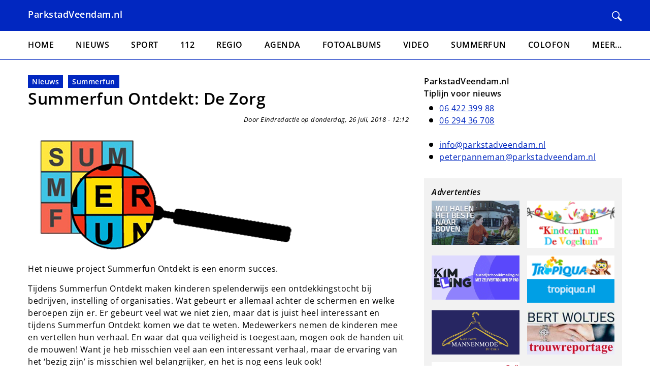

--- FILE ---
content_type: text/html; charset=UTF-8
request_url: https://parkstadveendam.nl/node/24562
body_size: 23239
content:
<!DOCTYPE html>
<html lang="nl" dir="ltr">
  <head>
    <meta charset="utf-8" />
<meta name="robots" content="noimageindex" />
<meta name="Generator" content="Drupal 10 (https://www.drupal.org)" />
<meta name="MobileOptimized" content="width" />
<meta name="HandheldFriendly" content="true" />
<meta name="viewport" content="width=device-width, initial-scale=1.0" />
<link rel="icon" href="/sites/default/files/favicon.ico" type="image/vnd.microsoft.icon" />
<link rel="canonical" href="https://parkstadveendam.nl/node/24562" />
<link rel="shortlink" href="https://parkstadveendam.nl/node/24562" />

    <title>Summerfun Ontdekt: De Zorg | Parkstad Veendam</title>
    <link rel="stylesheet" media="all" href="/sites/default/files/css/css_XzV4EoDmyGRZZ937FecLQDLUwX3cNgiFiC1mHfb89pU.css?delta=0&amp;language=nl&amp;theme=parkstadveendam&amp;include=eJw9yEsOgCAMBcALETjTwzZ-KNDwxMTb64rdZBwD-4AfTDKmw6KvibP5zHbyUAl_F96QR7UJatqtZ1jgWd0UwrQUs_WtxIuBL2-tKYP6AXKWKM0" />
<link rel="stylesheet" media="all" href="/sites/default/files/css/css_h85OoxyChGd8ulRK-L0iWm5XW6assukQBp5YC_6Cxtw.css?delta=1&amp;language=nl&amp;theme=parkstadveendam&amp;include=eJw9yEsOgCAMBcALETjTwzZ-KNDwxMTb64rdZBwD-4AfTDKmw6KvibP5zHbyUAl_F96QR7UJatqtZ1jgWd0UwrQUs_WtxIuBL2-tKYP6AXKWKM0" />

    
  </head>
  <body>
        <a href="#main-content" class="visually-hidden focusable">
      Overslaan en naar de inhoud gaan
    </a>
    
      <div class="dialog-off-canvas-main-canvas" data-off-canvas-main-canvas>
    
<header class="header">
  <div class="container">
    <div class="header__content">
      <div class="header__left">
                  <a href="/" class="header__branding">
            ParkstadVeendam.nl
          </a>
              </div>

      <div class="header__right">
        <a class="header__search" href="/search/node" title="Zoeken">
          <svg xmlns="http://www.w3.org/2000/svg" width="24" height="24" viewBox="0 0 24 24"><path d="M21.172 24l-7.387-7.387c-1.388.874-3.024 1.387-4.785 1.387-4.971 0-9-4.029-9-9s4.029-9 9-9 9 4.029 9 9c0 1.761-.514 3.398-1.387 4.785l7.387 7.387-2.828 2.828zm-12.172-8c3.859 0 7-3.14 7-7s-3.141-7-7-7-7 3.14-7 7 3.141 7 7 7z"/></svg>        </a>

        
        <button class="hamburger hamburger--squeeze js-toggle" data-target="overlay--sidebar" data-open-class="overlay--open" data-body-class="body--fixed" type="button">
            <span class="hamburger-box">
              <span class="hamburger-inner"></span>
            </span>
        </button>
      </div>
    </div>
  </div>
</header>

<div>
  <div class="container container--no-padding">
      <div id="block-header-image">
  
    
  </div>


  </div>
</div>

<div class="main-nav">
  <div class="container">
      <nav role="navigation" aria-labelledby="block-menu-main-menu" id="block-menu-main">
            
  <h2 class="visually-hidden" id="block-menu-main-menu">Hoofdnavigatie</h2>
  

        
                    <ul class="main-nav__items" role="menu" data-prefix="main-nav">
                    <li class="main-nav__item" role="presentation">
                                <a href="/" class="main-nav__link" role="menuitem" data-drupal-link-system-path="&lt;front&gt;">Home</a>

              </li>
                <li class="main-nav__item" role="presentation">
                                <a href="/Nieuws" class="main-nav__link" role="menuitem" data-drupal-link-system-path="taxonomy/term/3">Nieuws</a>

              </li>
                <li class="main-nav__item" role="presentation">
                                <a href="/Sport" class="main-nav__link" role="menuitem" data-drupal-link-system-path="taxonomy/term/4">Sport</a>

              </li>
                <li class="main-nav__item" role="presentation">
                                <a href="/112" class="main-nav__link" role="menuitem" data-drupal-link-system-path="taxonomy/term/5">112</a>

              </li>
                <li class="main-nav__item" role="presentation">
                                <a href="/Regio" class="main-nav__link" role="menuitem" data-drupal-link-system-path="taxonomy/term/6">Regio</a>

              </li>
                <li class="main-nav__item" role="presentation">
                                <a href="/Agenda" class="main-nav__link" role="menuitem" data-drupal-link-system-path="node/33077">Agenda</a>

              </li>
                <li class="main-nav__item" role="presentation">
                                <a href="/Fotoalbum" class="main-nav__link" role="menuitem" data-drupal-link-system-path="taxonomy/term/26">Fotoalbums</a>

              </li>
                <li class="main-nav__item" role="presentation">
                                <a href="/Video" class="main-nav__link" role="menuitem" data-drupal-link-system-path="taxonomy/term/37">Video</a>

              </li>
                <li class="main-nav__item" role="presentation">
                                <a href="/Summerfun" class="main-nav__link" role="menuitem" data-drupal-link-system-path="taxonomy/term/12">Summerfun</a>

              </li>
                <li class="main-nav__item" role="presentation">
                                <a href="/Colofon" class="main-nav__link" role="menuitem" data-drupal-link-system-path="node/33078">Colofon</a>

              </li>
                <li class="main-nav__item" role="presentation">
                                                  <span aria-haspopup="true" aria-expanded="false" class="main-nav__link" role="menuitem">Meer...</span>

                                <ul class="main-nav main-nav--sub" role="menu">
                    <li class="main-nav__item" role="presentation">
                                <a href="/Bogdike" class="main-nav__link" role="menuitem" data-drupal-link-system-path="taxonomy/term/14">Bogdike</a>

              </li>
                <li class="main-nav__item" role="presentation">
                                <a href="/Brandweer%20Veendam" class="main-nav__link" role="menuitem" data-drupal-link-system-path="taxonomy/term/10">Brandweer Veendam</a>

              </li>
                <li class="main-nav__item" role="presentation">
                                <a href="/Vrijwilligers" class="main-nav__link" role="menuitem" data-drupal-link-system-path="taxonomy/term/7">Vrijwilligers</a>

              </li>
                <li class="main-nav__item" role="presentation">
                                <a href="/Oud%20Veendam" class="main-nav__link" role="menuitem" data-drupal-link-system-path="taxonomy/term/8">Oud Veendam</a>

              </li>
                <li class="main-nav__item" role="presentation">
                                <a href="/advertorial" class="main-nav__link" role="menuitem" data-drupal-link-system-path="taxonomy/term/50">Advertorial</a>

              </li>
                <li class="main-nav__item" role="presentation">
                                <a href="/Natuur" class="main-nav__link" role="menuitem" data-drupal-link-system-path="taxonomy/term/23">Natuur</a>

              </li>
                <li class="main-nav__item" role="presentation">
                                <a href="/Sinterklaas" class="main-nav__link" role="menuitem" data-drupal-link-system-path="taxonomy/term/43">Sinterklaas</a>

              </li>
        </ul>
  
              </li>
        </ul>
  


  </nav>


  </div>
</div>

<div id="overlay--sidebar" class="overlay js-toggle is-active" data-toggle-self-only="true" data-target="overlay--sidebar" data-open-class="overlay--open" data-body-class="body--fixed">
  <div class="overlay__inner">
    <div class="overlay__content">
        <nav role="navigation" aria-labelledby="block-sidebar-menu-main-menu" id="block-sidebar-menu-main">
            
  <h2 class="visually-hidden" id="block-sidebar-menu-main-menu">Hoofdnavigatie</h2>
  

        
                    <ul class="sidebar-nav__items" role="menu" data-prefix="sidebar-nav">
                    <li class="sidebar-nav__item" role="presentation">
                                <a href="/" class="sidebar-nav__link" role="menuitem" data-drupal-link-system-path="&lt;front&gt;">Home</a>

              </li>
                <li class="sidebar-nav__item" role="presentation">
                                <a href="/Nieuws" class="sidebar-nav__link" role="menuitem" data-drupal-link-system-path="taxonomy/term/3">Nieuws</a>

              </li>
                <li class="sidebar-nav__item" role="presentation">
                                <a href="/Sport" class="sidebar-nav__link" role="menuitem" data-drupal-link-system-path="taxonomy/term/4">Sport</a>

              </li>
                <li class="sidebar-nav__item" role="presentation">
                                <a href="/112" class="sidebar-nav__link" role="menuitem" data-drupal-link-system-path="taxonomy/term/5">112</a>

              </li>
                <li class="sidebar-nav__item" role="presentation">
                                <a href="/Regio" class="sidebar-nav__link" role="menuitem" data-drupal-link-system-path="taxonomy/term/6">Regio</a>

              </li>
                <li class="sidebar-nav__item" role="presentation">
                                <a href="/Agenda" class="sidebar-nav__link" role="menuitem" data-drupal-link-system-path="node/33077">Agenda</a>

              </li>
                <li class="sidebar-nav__item" role="presentation">
                                <a href="/Fotoalbum" class="sidebar-nav__link" role="menuitem" data-drupal-link-system-path="taxonomy/term/26">Fotoalbums</a>

              </li>
                <li class="sidebar-nav__item" role="presentation">
                                <a href="/Video" class="sidebar-nav__link" role="menuitem" data-drupal-link-system-path="taxonomy/term/37">Video</a>

              </li>
                <li class="sidebar-nav__item" role="presentation">
                                <a href="/Summerfun" class="sidebar-nav__link" role="menuitem" data-drupal-link-system-path="taxonomy/term/12">Summerfun</a>

              </li>
                <li class="sidebar-nav__item" role="presentation">
                                <a href="/Colofon" class="sidebar-nav__link" role="menuitem" data-drupal-link-system-path="node/33078">Colofon</a>

              </li>
                <li class="sidebar-nav__item" role="presentation">
                                                  <span aria-haspopup="true" aria-expanded="false" class="sidebar-nav__link" role="menuitem">Meer...</span>

                                <ul class="sidebar-nav sidebar-nav--sub" role="menu">
                    <li class="sidebar-nav__item" role="presentation">
                                <a href="/Bogdike" class="sidebar-nav__link" role="menuitem" data-drupal-link-system-path="taxonomy/term/14">Bogdike</a>

              </li>
                <li class="sidebar-nav__item" role="presentation">
                                <a href="/Brandweer%20Veendam" class="sidebar-nav__link" role="menuitem" data-drupal-link-system-path="taxonomy/term/10">Brandweer Veendam</a>

              </li>
                <li class="sidebar-nav__item" role="presentation">
                                <a href="/Vrijwilligers" class="sidebar-nav__link" role="menuitem" data-drupal-link-system-path="taxonomy/term/7">Vrijwilligers</a>

              </li>
                <li class="sidebar-nav__item" role="presentation">
                                <a href="/Oud%20Veendam" class="sidebar-nav__link" role="menuitem" data-drupal-link-system-path="taxonomy/term/8">Oud Veendam</a>

              </li>
                <li class="sidebar-nav__item" role="presentation">
                                <a href="/advertorial" class="sidebar-nav__link" role="menuitem" data-drupal-link-system-path="taxonomy/term/50">Advertorial</a>

              </li>
                <li class="sidebar-nav__item" role="presentation">
                                <a href="/Natuur" class="sidebar-nav__link" role="menuitem" data-drupal-link-system-path="taxonomy/term/23">Natuur</a>

              </li>
                <li class="sidebar-nav__item" role="presentation">
                                <a href="/Sinterklaas" class="sidebar-nav__link" role="menuitem" data-drupal-link-system-path="taxonomy/term/43">Sinterklaas</a>

              </li>
        </ul>
  
              </li>
        </ul>
  


  </nav>


    </div>
  </div>
</div>

<main class="main">
  <div class="container">
    <div class="layout">
      <div class="layout__main">
        <div class="main__breadcrumbs">
          
        </div>
        
        
        <div class="main__content">
            <div data-drupal-messages-fallback class="hidden"></div>
<article class="teaser-wrapper">
  
  
  <div class="teaser">
    <div class="teaser__tags">
      
      <a href="/Nieuws" hreflang="nl">Nieuws</a><a href="/Summerfun" hreflang="nl">Summerfun</a>  
    </div>

    <h1 class="teaser__title">
      <a href="/node/24562">
<span>Summerfun Ontdekt: De Zorg</span>
</a>
    </h1>
    <div class="teaser__meta">
      Door Eindredactie op donderdag, 26 juli, 2018 - 12:12
    </div>
    
            <div><p><img alt="Summerfun-loep-2018.png" src="/sites/default/files/openbaar/Logo/Summerfun-loep-2018.png"></p>

<p>Het nieuwe project Summerfun Ontdekt is een enorm succes.</p>

<p>Tijdens Summerfun Ontdekt maken kinderen spelenderwijs een ontdekkingstocht bij bedrijven, instelling of organisaties. Wat gebeurt er allemaal achter de schermen en welke beroepen zijn er. Er gebeurt veel wat we niet zien, maar dat is juist heel interessant en tijdens Summerfun Ontdekt komen we dat te weten. Medewerkers nemen de kinderen mee en vertellen hun verhaal. En waar dat qua veiligheid is toegestaan, mogen ook de handen uit de mouwen! Want je heb misschien veel aan een interessant verhaal, maar de ervaring van het ‘bezig zijn’ is misschien wel belangrijker, en het is nog eens leuk ook!</p>

<p>In juni was de eerste Summerfun Ontdekt bij de Brandweer Veendam, nu gaan we een snuffelstage doen in de Zorg.</p>

<p>Op dinsdag 31 juli of dinsdag 21 augustus (13.45 tot 16.30 uur) gaat een groepje van 7 kinderen een kijkje nemen in woonzorg- en revalidatiecentrum Veenkade. Kinderen mogen samen met activiteitenbegeleiders en vrijwilligers een activiteit ondersteunen die georganiseerd wordt voor de bewoners en cliënten. Taken zijn: bewoners ophalen en weer terugbrengen van een activiteit, helpen met drinken ronddelen, gezellig een praatje maken met de bewoners/cliënten, de ruimte waar een activiteit s gezellig maken, b.v. door een bloemetje op tafel te zetten, opruimen van de ruimte enz.</p>

<p>Voor kinderen van 6 t/m 12 jaar.<br>
Aanmelden kan via <a href="mailto:summerfun@compaenveendam.nl">summerfun@compaenveendam.nl</a> met naam, leeftijd en telefoonnummer.<br>
Bij veel animo gaan we loten!!<br>
Je krijgt van Summerfun een bevestiging en meer informatie.<br>
Deelname is gratis.</p>
</div>
      

            
    <div class="teaser__image">
                              </div>
  </div>
</article>


        </div>
      </div>

              <aside class="layout__sidebar-right">
            <div id="block-sidebar-blocks">
  
    
      
<div class="rows">
      <div class="rows__item">  <div class="paragraph paragraph--type--text paragraph--view-mode--default">
          
            <div><h3><strong>ParkstadVeendam.nl</strong><br><strong>Tiplijn voor nieuws</strong></h3><ul><li><a href="tel:0642239988">06 422 399 88</a>&nbsp;</li><li><a href="tel:0629436708">06 294 36 708</a><br>&nbsp;</li><li><a href="mailto:info@parkstadveendam.nl">info@parkstadveendam.nl</a></li><li><a href="mailto:peterpanneman@parkstadveendam.nl">peterpanneman@parkstadveendam.nl</a></li></ul></div>
      
      </div>
</div>
  </div>

  </div>



          <div class="layout__ads">
            <div class="ad-list ad-list--large">
              <h3 class="ad-list__title">Advertenties</h3>
              <div class="ad-list__items">
                                  <div class="ad-list__item">
                    <div id="block-simpleads-teaser-list" class="block-simpleads">
  
    
      <div class="simpleads" data-group="1" data-ref-node="0" data-ref-simpleads="0" data-rotation-type="loop" data-random-limit="3" data-impressions="true" data-rotation-options="{&quot;draggable&quot;:false,&quot;arrows&quot;:false,&quot;dots&quot;:false,&quot;fade&quot;:false,&quot;autoplay&quot;:true,&quot;autoplaySpeed&quot;:12000,&quot;pauseOnFocus&quot;:false,&quot;pauseOnHover&quot;:true,&quot;speed&quot;:0,&quot;infinite&quot;:true}"></div>

  </div>

                  </div>
                                  <div class="ad-list__item">
                    <div id="block-simpleads-teaser-list--2" class="block-simpleads">
  
    
      <div class="simpleads" data-group="2" data-ref-node="0" data-ref-simpleads="0" data-rotation-type="loop" data-random-limit="3" data-impressions="true" data-rotation-options="{&quot;draggable&quot;:false,&quot;arrows&quot;:false,&quot;dots&quot;:false,&quot;fade&quot;:false,&quot;autoplay&quot;:true,&quot;autoplaySpeed&quot;:12000,&quot;pauseOnFocus&quot;:false,&quot;pauseOnHover&quot;:true,&quot;speed&quot;:0,&quot;infinite&quot;:true}"></div>

  </div>

                  </div>
                                  <div class="ad-list__item">
                    <div id="block-simpleads-teaser-list--3" class="block-simpleads">
  
    
      <div class="simpleads" data-group="3" data-ref-node="0" data-ref-simpleads="0" data-rotation-type="loop" data-random-limit="3" data-impressions="true" data-rotation-options="{&quot;draggable&quot;:false,&quot;arrows&quot;:false,&quot;dots&quot;:false,&quot;fade&quot;:false,&quot;autoplay&quot;:true,&quot;autoplaySpeed&quot;:12000,&quot;pauseOnFocus&quot;:false,&quot;pauseOnHover&quot;:true,&quot;speed&quot;:0,&quot;infinite&quot;:true}"></div>

  </div>

                  </div>
                                  <div class="ad-list__item">
                    <div id="block-simpleads-teaser-list--4" class="block-simpleads">
  
    
      <div class="simpleads" data-group="4" data-ref-node="0" data-ref-simpleads="0" data-rotation-type="loop" data-random-limit="3" data-impressions="true" data-rotation-options="{&quot;draggable&quot;:false,&quot;arrows&quot;:false,&quot;dots&quot;:false,&quot;fade&quot;:false,&quot;autoplay&quot;:true,&quot;autoplaySpeed&quot;:12000,&quot;pauseOnFocus&quot;:false,&quot;pauseOnHover&quot;:true,&quot;speed&quot;:0,&quot;infinite&quot;:true}"></div>

  </div>

                  </div>
                                  <div class="ad-list__item">
                    <div id="block-simpleads-teaser-list--5" class="block-simpleads">
  
    
      <div class="simpleads" data-group="6" data-ref-node="0" data-ref-simpleads="0" data-rotation-type="loop" data-random-limit="3" data-impressions="true" data-rotation-options="{&quot;draggable&quot;:false,&quot;arrows&quot;:false,&quot;dots&quot;:false,&quot;fade&quot;:false,&quot;autoplay&quot;:true,&quot;autoplaySpeed&quot;:12000,&quot;pauseOnFocus&quot;:false,&quot;pauseOnHover&quot;:true,&quot;speed&quot;:0,&quot;infinite&quot;:true}"></div>

  </div>

                  </div>
                                  <div class="ad-list__item">
                    <div id="block-simpleads-teaser-list--6" class="block-simpleads">
  
    
      <div class="simpleads" data-group="7" data-ref-node="0" data-ref-simpleads="0" data-rotation-type="loop" data-random-limit="3" data-impressions="true" data-rotation-options="{&quot;draggable&quot;:false,&quot;arrows&quot;:false,&quot;dots&quot;:false,&quot;fade&quot;:false,&quot;autoplay&quot;:true,&quot;autoplaySpeed&quot;:12000,&quot;pauseOnFocus&quot;:false,&quot;pauseOnHover&quot;:true,&quot;speed&quot;:0,&quot;infinite&quot;:true}"></div>

  </div>

                  </div>
                                  <div class="ad-list__item">
                    <div id="block-simpleads-teaser-list--7" class="block-simpleads">
  
    
      <div class="simpleads" data-group="8" data-ref-node="0" data-ref-simpleads="0" data-rotation-type="loop" data-random-limit="3" data-impressions="true" data-rotation-options="{&quot;draggable&quot;:false,&quot;arrows&quot;:false,&quot;dots&quot;:false,&quot;fade&quot;:false,&quot;autoplay&quot;:true,&quot;autoplaySpeed&quot;:12000,&quot;pauseOnFocus&quot;:false,&quot;pauseOnHover&quot;:true,&quot;speed&quot;:0,&quot;infinite&quot;:true}"></div>

  </div>

                  </div>
                                  <div class="ad-list__item">
                    <div id="block-simpleads-teaser-list--8" class="block-simpleads">
  
    
      <div class="simpleads" data-group="9" data-ref-node="0" data-ref-simpleads="0" data-rotation-type="loop" data-random-limit="3" data-impressions="true" data-rotation-options="{&quot;draggable&quot;:false,&quot;arrows&quot;:false,&quot;dots&quot;:false,&quot;fade&quot;:false,&quot;autoplay&quot;:true,&quot;autoplaySpeed&quot;:12000,&quot;pauseOnFocus&quot;:false,&quot;pauseOnHover&quot;:true,&quot;speed&quot;:0,&quot;infinite&quot;:true}"></div>

  </div>

                  </div>
                              </div>
            </div>
          </div>
        </aside>
          </div>
  </div>
</main>

<footer class="footer">
  <div class="container">
    
      <div id="block-footer">
  
    
      
            <div><h3>Disclaimer en Copyright 2004 - 2026</h3><p>De website ParkstadVeendam.nl is de officiële website van de stichting Veendammer Internet Persbureau ( VIP ).</p><p>Alle rechten voorbehouden. Niets uit deze website mag op welke wijze dan ook worden vermenigvuldigd, aangepast, openbaar gemaakt en/of doorgegeven zonder voorafgaande schriftelijke toestemming van de stichting Veendammer Internet Persbureau ( VIP ).</p><p>Tevens is stichting Veendammer Internet Persbureau ( VIP ) en de eigenaar van ParkstadVeendam.nl niet verantwoordelijk voor eventuele fouten in teksten of foto`s die geplaatst zijn op deze website. (VIP).</p></div>
      
  </div>


  </div>
</footer>

  </div>

    
    <script type="application/json" data-drupal-selector="drupal-settings-json">{"path":{"baseUrl":"\/","pathPrefix":"","currentPath":"node\/24562","currentPathIsAdmin":false,"isFront":false,"currentLanguage":"nl"},"pluralDelimiter":"\u0003","suppressDeprecationErrors":true,"copyprevention":{"body":[],"images":{"contextmenu":"contextmenu","transparentgif":"transparentgif"},"images_min_dimension":150,"transparentgif":"https:\/\/parkstadveendam.nl\/modules\/contrib\/copyprevention\/transparent.gif"},"simpleads":{"current_node_id":"24562"},"user":{"uid":0,"permissionsHash":"7690e5ce4975b71d3f0155ccb877c7c9d045fd93d7bb6e14bafb98de534c3711"}}</script>
<script src="/sites/default/files/js/js_fDgnVA7x861rYVDTcrfSjmqmVwkbSABi3AnADSUEghI.js?scope=footer&amp;delta=0&amp;language=nl&amp;theme=parkstadveendam&amp;include=eJxVx1EKwCAIANALRZ3JqUTLVFKC3X5_g_29h-aPbz6sOUwb_loc9owEOsxKsFpa78IlxnJhoGif6iWGs97xAk58IHQ"></script>
<script src="https://cdn.jsdelivr.net/npm/js-cookie@3.0.5/dist/js.cookie.min.js"></script>
<script src="/sites/default/files/js/js_QI9Q4xpiHrzMQHA0I7Ecu2Y5EOZEqhA3KdV8oVGzlfU.js?scope=footer&amp;delta=2&amp;language=nl&amp;theme=parkstadveendam&amp;include=eJxVx1EKwCAIANALRZ3JqUTLVFKC3X5_g_29h-aPbz6sOUwb_loc9owEOsxKsFpa78IlxnJhoGif6iWGs97xAk58IHQ"></script>

  </body>
</html>


--- FILE ---
content_type: text/plain; charset=UTF-8
request_url: https://parkstadveendam.nl/session/token
body_size: -325
content:
3-0B6j9ZdYXUJ7MyBtee_W1mH99bIkBFgtyWCmcPK0c

--- FILE ---
content_type: text/plain; charset=UTF-8
request_url: https://parkstadveendam.nl/session/token
body_size: -421
content:
i_k9lVrN97DgO-_WHp9NO4hmc_3QfFMZxZ4RrSwLLPw

--- FILE ---
content_type: text/plain; charset=UTF-8
request_url: https://parkstadveendam.nl/session/token
body_size: -412
content:
MYeRrE4s-IIRhCXsmu73s22-pVBlU9QzUOMeiNDc_cU

--- FILE ---
content_type: text/plain; charset=UTF-8
request_url: https://parkstadveendam.nl/session/token
body_size: -398
content:
Fx8OAAriVILNVedLEJ-YUo100rPuDJECRBpbRcOso0s

--- FILE ---
content_type: text/plain; charset=UTF-8
request_url: https://parkstadveendam.nl/session/token
body_size: -412
content:
3Ql0lpyQvaEESQm1UQz0z_qTD715t5AwqXDitePKB54

--- FILE ---
content_type: text/plain; charset=UTF-8
request_url: https://parkstadveendam.nl/session/token
body_size: -412
content:
AVkYhhVrQExwBxy--vfO5SBh3UkLtslXMnYRuKJk7lk

--- FILE ---
content_type: text/plain; charset=UTF-8
request_url: https://parkstadveendam.nl/session/token
body_size: -421
content:
xLXbiLrVMyf-GAtelrxinvzDCpK-5A-F1Got4ZF2G48

--- FILE ---
content_type: text/plain; charset=UTF-8
request_url: https://parkstadveendam.nl/session/token
body_size: -421
content:
s5APe4R7wIubRArxB-JC7qbPzwv9dZT-6xWQgIyoBHk